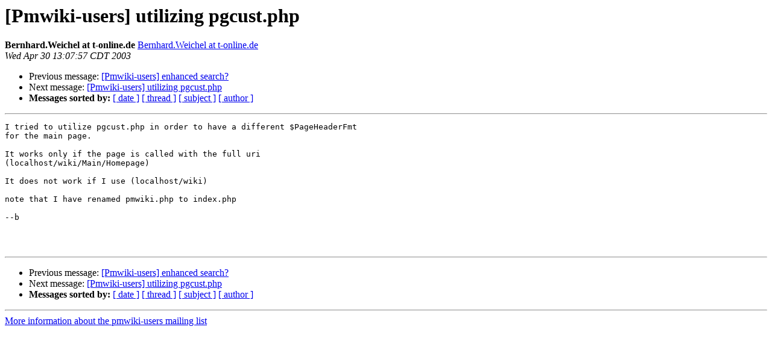

--- FILE ---
content_type: text/html
request_url: https://pmichaud.com/pipermail/pmwiki-users/2003-April/000408.html
body_size: 2365
content:
<!DOCTYPE HTML PUBLIC "-//W3C//DTD HTML 3.2//EN">
<HTML>
 <HEAD>
   <TITLE> [Pmwiki-users] utilizing pgcust.php
   </TITLE>
   <LINK REL="Index" HREF="index.html" >
   <LINK REL="made" HREF="mailto:pmwiki-users%40pmichaud.com?Subject=%5BPmwiki-users%5D%20utilizing%20pgcust.php&In-Reply-To=">
   <META NAME="robots" CONTENT="index,nofollow">
   <META http-equiv="Content-Type" content="text/html; charset=us-ascii">
   <LINK REL="Previous"  HREF="000399.html">
   <LINK REL="Next"  HREF="000409.html">
 </HEAD>
 <BODY BGCOLOR="#ffffff">
   <H1>[Pmwiki-users] utilizing pgcust.php</H1>
    <B>Bernhard.Weichel at t-online.de</B> 
    <A HREF="mailto:pmwiki-users%40pmichaud.com?Subject=%5BPmwiki-users%5D%20utilizing%20pgcust.php&In-Reply-To="
       TITLE="[Pmwiki-users] utilizing pgcust.php">Bernhard.Weichel at t-online.de
       </A><BR>
    <I>Wed Apr 30 13:07:57 CDT 2003</I>
    <P><UL>
        <LI>Previous message: <A HREF="000399.html">[Pmwiki-users] enhanced search?
</A></li>
        <LI>Next message: <A HREF="000409.html">[Pmwiki-users] utilizing pgcust.php
</A></li>
         <LI> <B>Messages sorted by:</B> 
              <a href="date.html#408">[ date ]</a>
              <a href="thread.html#408">[ thread ]</a>
              <a href="subject.html#408">[ subject ]</a>
              <a href="author.html#408">[ author ]</a>
         </LI>
       </UL>
    <HR>  
<!--beginarticle-->
<PRE>I tried to utilize pgcust.php in order to have a different $PageHeaderFmt
for the main page.

It works only if the page is called with the full uri
(localhost/wiki/Main/Homepage)

It does not work if I use (localhost/wiki)

note that I have renamed pmwiki.php to index.php

--b



</PRE>

<!--endarticle-->
    <HR>
    <P><UL>
        <!--threads-->
	<LI>Previous message: <A HREF="000399.html">[Pmwiki-users] enhanced search?
</A></li>
	<LI>Next message: <A HREF="000409.html">[Pmwiki-users] utilizing pgcust.php
</A></li>
         <LI> <B>Messages sorted by:</B> 
              <a href="date.html#408">[ date ]</a>
              <a href="thread.html#408">[ thread ]</a>
              <a href="subject.html#408">[ subject ]</a>
              <a href="author.html#408">[ author ]</a>
         </LI>
       </UL>

<hr>
<a href="http://www.pmichaud.com/mailman/listinfo/pmwiki-users">More information about the pmwiki-users
mailing list</a><br>
</body></html>
